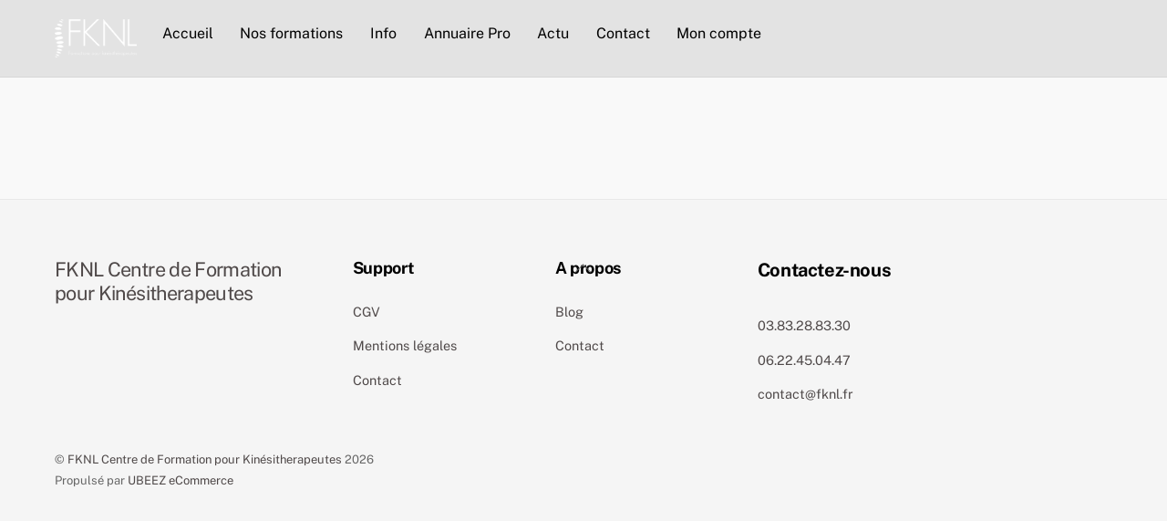

--- FILE ---
content_type: text/html; charset=UTF-8
request_url: https://fknl.fr/tag/makenzie/
body_size: 11983
content:
<!DOCTYPE html>
<html lang="fr-FR">
<head>
        <meta charset="UTF-8">
        <meta name="viewport" content="width=device-width, initial-scale=1, minimum-scale=1">
        <style id="tb_inline_styles" data-no-optimize="1">.tb_animation_on{overflow-x:hidden}.themify_builder .wow{visibility:hidden;animation-fill-mode:both}[data-tf-animation]{will-change:transform,opacity,visibility}.themify_builder .tf_lax_done{transition-duration:.8s;transition-timing-function:cubic-bezier(.165,.84,.44,1)}[data-sticky-active].tb_sticky_scroll_active{z-index:1}[data-sticky-active].tb_sticky_scroll_active .hide-on-stick{display:none}@media(min-width:1281px){.hide-desktop{width:0!important;height:0!important;padding:0!important;visibility:hidden!important;margin:0!important;display:table-column!important;background:0!important;content-visibility:hidden;overflow:hidden!important}}@media(min-width:769px) and (max-width:1280px){.hide-tablet_landscape{width:0!important;height:0!important;padding:0!important;visibility:hidden!important;margin:0!important;display:table-column!important;background:0!important;content-visibility:hidden;overflow:hidden!important}}@media(min-width:681px) and (max-width:768px){.hide-tablet{width:0!important;height:0!important;padding:0!important;visibility:hidden!important;margin:0!important;display:table-column!important;background:0!important;content-visibility:hidden;overflow:hidden!important}}@media(max-width:680px){.hide-mobile{width:0!important;height:0!important;padding:0!important;visibility:hidden!important;margin:0!important;display:table-column!important;background:0!important;content-visibility:hidden;overflow:hidden!important}}@media(max-width:768px){div.module-gallery-grid{--galn:var(--galt)}}@media(max-width:680px){
                .themify_map.tf_map_loaded{width:100%!important}
                .ui.builder_button,.ui.nav li a{padding:.525em 1.15em}
                .fullheight>.row_inner:not(.tb_col_count_1){min-height:0}
                div.module-gallery-grid{--galn:var(--galm);gap:8px}
            }</style><noscript><style>.themify_builder .wow,.wow .tf_lazy{visibility:visible!important}</style></noscript>        <style id="tf_lazy_common" data-no-optimize="1">
                        img{
                max-width:100%;
                height:auto
            }
                                    :where(.tf_in_flx,.tf_flx){display:inline-flex;flex-wrap:wrap;place-items:center}
            .tf_fa,:is(em,i) tf-lottie{display:inline-block;vertical-align:middle}:is(em,i) tf-lottie{width:1.5em;height:1.5em}.tf_fa{width:1em;height:1em;stroke-width:0;stroke:currentColor;overflow:visible;fill:currentColor;pointer-events:none;text-rendering:optimizeSpeed;buffered-rendering:static}#tf_svg symbol{overflow:visible}:where(.tf_lazy){position:relative;visibility:visible;display:block;opacity:.3}.wow .tf_lazy:not(.tf_swiper-slide){visibility:hidden;opacity:1}div.tf_audio_lazy audio{visibility:hidden;height:0;display:inline}.mejs-container{visibility:visible}.tf_iframe_lazy{transition:opacity .3s ease-in-out;min-height:10px}:where(.tf_flx),.tf_swiper-wrapper{display:flex}.tf_swiper-slide{flex-shrink:0;opacity:0;width:100%;height:100%}.tf_swiper-wrapper>br,.tf_lazy.tf_swiper-wrapper .tf_lazy:after,.tf_lazy.tf_swiper-wrapper .tf_lazy:before{display:none}.tf_lazy:after,.tf_lazy:before{content:'';display:inline-block;position:absolute;width:10px!important;height:10px!important;margin:0 3px;top:50%!important;inset-inline:auto 50%!important;border-radius:100%;background-color:currentColor;visibility:visible;animation:tf-hrz-loader infinite .75s cubic-bezier(.2,.68,.18,1.08)}.tf_lazy:after{width:6px!important;height:6px!important;inset-inline:50% auto!important;margin-top:3px;animation-delay:-.4s}@keyframes tf-hrz-loader{0%,100%{transform:scale(1);opacity:1}50%{transform:scale(.1);opacity:.6}}.tf_lazy_lightbox{position:fixed;background:rgba(11,11,11,.8);color:#ccc;top:0;left:0;display:flex;align-items:center;justify-content:center;z-index:999}.tf_lazy_lightbox .tf_lazy:after,.tf_lazy_lightbox .tf_lazy:before{background:#fff}.tf_vd_lazy,tf-lottie{display:flex;flex-wrap:wrap}tf-lottie{aspect-ratio:1.777}.tf_w.tf_vd_lazy video{width:100%;height:auto;position:static;object-fit:cover}
        </style>
        <title>makenzie | FKNL Centre de Formation pour Kinésitherapeutes</title>
<meta name='robots' content='max-image-preview:large' />
<link rel="alternate" type="application/rss+xml" title="FKNL Centre de Formation pour Kinésitherapeutes &raquo; Flux" href="https://fknl.fr/feed/" />
<link rel="alternate" type="application/rss+xml" title="FKNL Centre de Formation pour Kinésitherapeutes &raquo; Flux des commentaires" href="https://fknl.fr/comments/feed/" />
<link rel="alternate" type="application/rss+xml" title="FKNL Centre de Formation pour Kinésitherapeutes &raquo; Flux de l’étiquette makenzie" href="https://fknl.fr/tag/makenzie/feed/" />
<style id='wp-img-auto-sizes-contain-inline-css'>
img:is([sizes=auto i],[sizes^="auto," i]){contain-intrinsic-size:3000px 1500px}
/*# sourceURL=wp-img-auto-sizes-contain-inline-css */
</style>
<style id='global-styles-inline-css'>
:root{--wp--preset--aspect-ratio--square: 1;--wp--preset--aspect-ratio--4-3: 4/3;--wp--preset--aspect-ratio--3-4: 3/4;--wp--preset--aspect-ratio--3-2: 3/2;--wp--preset--aspect-ratio--2-3: 2/3;--wp--preset--aspect-ratio--16-9: 16/9;--wp--preset--aspect-ratio--9-16: 9/16;--wp--preset--color--black: #000000;--wp--preset--color--cyan-bluish-gray: #abb8c3;--wp--preset--color--white: #ffffff;--wp--preset--color--pale-pink: #f78da7;--wp--preset--color--vivid-red: #cf2e2e;--wp--preset--color--luminous-vivid-orange: #ff6900;--wp--preset--color--luminous-vivid-amber: #fcb900;--wp--preset--color--light-green-cyan: #7bdcb5;--wp--preset--color--vivid-green-cyan: #00d084;--wp--preset--color--pale-cyan-blue: #8ed1fc;--wp--preset--color--vivid-cyan-blue: #0693e3;--wp--preset--color--vivid-purple: #9b51e0;--wp--preset--gradient--vivid-cyan-blue-to-vivid-purple: linear-gradient(135deg,rgb(6,147,227) 0%,rgb(155,81,224) 100%);--wp--preset--gradient--light-green-cyan-to-vivid-green-cyan: linear-gradient(135deg,rgb(122,220,180) 0%,rgb(0,208,130) 100%);--wp--preset--gradient--luminous-vivid-amber-to-luminous-vivid-orange: linear-gradient(135deg,rgb(252,185,0) 0%,rgb(255,105,0) 100%);--wp--preset--gradient--luminous-vivid-orange-to-vivid-red: linear-gradient(135deg,rgb(255,105,0) 0%,rgb(207,46,46) 100%);--wp--preset--gradient--very-light-gray-to-cyan-bluish-gray: linear-gradient(135deg,rgb(238,238,238) 0%,rgb(169,184,195) 100%);--wp--preset--gradient--cool-to-warm-spectrum: linear-gradient(135deg,rgb(74,234,220) 0%,rgb(151,120,209) 20%,rgb(207,42,186) 40%,rgb(238,44,130) 60%,rgb(251,105,98) 80%,rgb(254,248,76) 100%);--wp--preset--gradient--blush-light-purple: linear-gradient(135deg,rgb(255,206,236) 0%,rgb(152,150,240) 100%);--wp--preset--gradient--blush-bordeaux: linear-gradient(135deg,rgb(254,205,165) 0%,rgb(254,45,45) 50%,rgb(107,0,62) 100%);--wp--preset--gradient--luminous-dusk: linear-gradient(135deg,rgb(255,203,112) 0%,rgb(199,81,192) 50%,rgb(65,88,208) 100%);--wp--preset--gradient--pale-ocean: linear-gradient(135deg,rgb(255,245,203) 0%,rgb(182,227,212) 50%,rgb(51,167,181) 100%);--wp--preset--gradient--electric-grass: linear-gradient(135deg,rgb(202,248,128) 0%,rgb(113,206,126) 100%);--wp--preset--gradient--midnight: linear-gradient(135deg,rgb(2,3,129) 0%,rgb(40,116,252) 100%);--wp--preset--font-size--small: 13px;--wp--preset--font-size--medium: clamp(14px, 0.875rem + ((1vw - 3.2px) * 0.469), 20px);--wp--preset--font-size--large: clamp(22.041px, 1.378rem + ((1vw - 3.2px) * 1.091), 36px);--wp--preset--font-size--x-large: clamp(25.014px, 1.563rem + ((1vw - 3.2px) * 1.327), 42px);--wp--preset--font-family--system-font: -apple-system,BlinkMacSystemFont,"Segoe UI",Roboto,Oxygen-Sans,Ubuntu,Cantarell,"Helvetica Neue",sans-serif;--wp--preset--spacing--20: 0.44rem;--wp--preset--spacing--30: 0.67rem;--wp--preset--spacing--40: 1rem;--wp--preset--spacing--50: 1.5rem;--wp--preset--spacing--60: 2.25rem;--wp--preset--spacing--70: 3.38rem;--wp--preset--spacing--80: 5.06rem;--wp--preset--shadow--natural: 6px 6px 9px rgba(0, 0, 0, 0.2);--wp--preset--shadow--deep: 12px 12px 50px rgba(0, 0, 0, 0.4);--wp--preset--shadow--sharp: 6px 6px 0px rgba(0, 0, 0, 0.2);--wp--preset--shadow--outlined: 6px 6px 0px -3px rgb(255, 255, 255), 6px 6px rgb(0, 0, 0);--wp--preset--shadow--crisp: 6px 6px 0px rgb(0, 0, 0);}:where(body) { margin: 0; }.wp-site-blocks > .alignleft { float: left; margin-right: 2em; }.wp-site-blocks > .alignright { float: right; margin-left: 2em; }.wp-site-blocks > .aligncenter { justify-content: center; margin-left: auto; margin-right: auto; }:where(.wp-site-blocks) > * { margin-block-start: 24px; margin-block-end: 0; }:where(.wp-site-blocks) > :first-child { margin-block-start: 0; }:where(.wp-site-blocks) > :last-child { margin-block-end: 0; }:root { --wp--style--block-gap: 24px; }:root :where(.is-layout-flow) > :first-child{margin-block-start: 0;}:root :where(.is-layout-flow) > :last-child{margin-block-end: 0;}:root :where(.is-layout-flow) > *{margin-block-start: 24px;margin-block-end: 0;}:root :where(.is-layout-constrained) > :first-child{margin-block-start: 0;}:root :where(.is-layout-constrained) > :last-child{margin-block-end: 0;}:root :where(.is-layout-constrained) > *{margin-block-start: 24px;margin-block-end: 0;}:root :where(.is-layout-flex){gap: 24px;}:root :where(.is-layout-grid){gap: 24px;}.is-layout-flow > .alignleft{float: left;margin-inline-start: 0;margin-inline-end: 2em;}.is-layout-flow > .alignright{float: right;margin-inline-start: 2em;margin-inline-end: 0;}.is-layout-flow > .aligncenter{margin-left: auto !important;margin-right: auto !important;}.is-layout-constrained > .alignleft{float: left;margin-inline-start: 0;margin-inline-end: 2em;}.is-layout-constrained > .alignright{float: right;margin-inline-start: 2em;margin-inline-end: 0;}.is-layout-constrained > .aligncenter{margin-left: auto !important;margin-right: auto !important;}.is-layout-constrained > :where(:not(.alignleft):not(.alignright):not(.alignfull)){margin-left: auto !important;margin-right: auto !important;}body .is-layout-flex{display: flex;}.is-layout-flex{flex-wrap: wrap;align-items: center;}.is-layout-flex > :is(*, div){margin: 0;}body .is-layout-grid{display: grid;}.is-layout-grid > :is(*, div){margin: 0;}body{font-family: var(--wp--preset--font-family--system-font);font-size: var(--wp--preset--font-size--medium);line-height: 1.6;padding-top: 0px;padding-right: 0px;padding-bottom: 0px;padding-left: 0px;}a:where(:not(.wp-element-button)){text-decoration: underline;}:root :where(.wp-element-button, .wp-block-button__link){background-color: #32373c;border-width: 0;color: #fff;font-family: inherit;font-size: inherit;font-style: inherit;font-weight: inherit;letter-spacing: inherit;line-height: inherit;padding-top: calc(0.667em + 2px);padding-right: calc(1.333em + 2px);padding-bottom: calc(0.667em + 2px);padding-left: calc(1.333em + 2px);text-decoration: none;text-transform: inherit;}.has-black-color{color: var(--wp--preset--color--black) !important;}.has-cyan-bluish-gray-color{color: var(--wp--preset--color--cyan-bluish-gray) !important;}.has-white-color{color: var(--wp--preset--color--white) !important;}.has-pale-pink-color{color: var(--wp--preset--color--pale-pink) !important;}.has-vivid-red-color{color: var(--wp--preset--color--vivid-red) !important;}.has-luminous-vivid-orange-color{color: var(--wp--preset--color--luminous-vivid-orange) !important;}.has-luminous-vivid-amber-color{color: var(--wp--preset--color--luminous-vivid-amber) !important;}.has-light-green-cyan-color{color: var(--wp--preset--color--light-green-cyan) !important;}.has-vivid-green-cyan-color{color: var(--wp--preset--color--vivid-green-cyan) !important;}.has-pale-cyan-blue-color{color: var(--wp--preset--color--pale-cyan-blue) !important;}.has-vivid-cyan-blue-color{color: var(--wp--preset--color--vivid-cyan-blue) !important;}.has-vivid-purple-color{color: var(--wp--preset--color--vivid-purple) !important;}.has-black-background-color{background-color: var(--wp--preset--color--black) !important;}.has-cyan-bluish-gray-background-color{background-color: var(--wp--preset--color--cyan-bluish-gray) !important;}.has-white-background-color{background-color: var(--wp--preset--color--white) !important;}.has-pale-pink-background-color{background-color: var(--wp--preset--color--pale-pink) !important;}.has-vivid-red-background-color{background-color: var(--wp--preset--color--vivid-red) !important;}.has-luminous-vivid-orange-background-color{background-color: var(--wp--preset--color--luminous-vivid-orange) !important;}.has-luminous-vivid-amber-background-color{background-color: var(--wp--preset--color--luminous-vivid-amber) !important;}.has-light-green-cyan-background-color{background-color: var(--wp--preset--color--light-green-cyan) !important;}.has-vivid-green-cyan-background-color{background-color: var(--wp--preset--color--vivid-green-cyan) !important;}.has-pale-cyan-blue-background-color{background-color: var(--wp--preset--color--pale-cyan-blue) !important;}.has-vivid-cyan-blue-background-color{background-color: var(--wp--preset--color--vivid-cyan-blue) !important;}.has-vivid-purple-background-color{background-color: var(--wp--preset--color--vivid-purple) !important;}.has-black-border-color{border-color: var(--wp--preset--color--black) !important;}.has-cyan-bluish-gray-border-color{border-color: var(--wp--preset--color--cyan-bluish-gray) !important;}.has-white-border-color{border-color: var(--wp--preset--color--white) !important;}.has-pale-pink-border-color{border-color: var(--wp--preset--color--pale-pink) !important;}.has-vivid-red-border-color{border-color: var(--wp--preset--color--vivid-red) !important;}.has-luminous-vivid-orange-border-color{border-color: var(--wp--preset--color--luminous-vivid-orange) !important;}.has-luminous-vivid-amber-border-color{border-color: var(--wp--preset--color--luminous-vivid-amber) !important;}.has-light-green-cyan-border-color{border-color: var(--wp--preset--color--light-green-cyan) !important;}.has-vivid-green-cyan-border-color{border-color: var(--wp--preset--color--vivid-green-cyan) !important;}.has-pale-cyan-blue-border-color{border-color: var(--wp--preset--color--pale-cyan-blue) !important;}.has-vivid-cyan-blue-border-color{border-color: var(--wp--preset--color--vivid-cyan-blue) !important;}.has-vivid-purple-border-color{border-color: var(--wp--preset--color--vivid-purple) !important;}.has-vivid-cyan-blue-to-vivid-purple-gradient-background{background: var(--wp--preset--gradient--vivid-cyan-blue-to-vivid-purple) !important;}.has-light-green-cyan-to-vivid-green-cyan-gradient-background{background: var(--wp--preset--gradient--light-green-cyan-to-vivid-green-cyan) !important;}.has-luminous-vivid-amber-to-luminous-vivid-orange-gradient-background{background: var(--wp--preset--gradient--luminous-vivid-amber-to-luminous-vivid-orange) !important;}.has-luminous-vivid-orange-to-vivid-red-gradient-background{background: var(--wp--preset--gradient--luminous-vivid-orange-to-vivid-red) !important;}.has-very-light-gray-to-cyan-bluish-gray-gradient-background{background: var(--wp--preset--gradient--very-light-gray-to-cyan-bluish-gray) !important;}.has-cool-to-warm-spectrum-gradient-background{background: var(--wp--preset--gradient--cool-to-warm-spectrum) !important;}.has-blush-light-purple-gradient-background{background: var(--wp--preset--gradient--blush-light-purple) !important;}.has-blush-bordeaux-gradient-background{background: var(--wp--preset--gradient--blush-bordeaux) !important;}.has-luminous-dusk-gradient-background{background: var(--wp--preset--gradient--luminous-dusk) !important;}.has-pale-ocean-gradient-background{background: var(--wp--preset--gradient--pale-ocean) !important;}.has-electric-grass-gradient-background{background: var(--wp--preset--gradient--electric-grass) !important;}.has-midnight-gradient-background{background: var(--wp--preset--gradient--midnight) !important;}.has-small-font-size{font-size: var(--wp--preset--font-size--small) !important;}.has-medium-font-size{font-size: var(--wp--preset--font-size--medium) !important;}.has-large-font-size{font-size: var(--wp--preset--font-size--large) !important;}.has-x-large-font-size{font-size: var(--wp--preset--font-size--x-large) !important;}.has-system-font-font-family{font-family: var(--wp--preset--font-family--system-font) !important;}
:root :where(.wp-block-pullquote){font-size: clamp(0.984em, 0.984rem + ((1vw - 0.2em) * 0.645), 1.5em);line-height: 1.6;}
/*# sourceURL=global-styles-inline-css */
</style>
<link rel="preload" href="https://fknl.fr/wp-content/plugins/training-center/assets/css/training-grid.css?ver=1764759786" as="style"><link rel='stylesheet' id='training-grid-css' href='https://fknl.fr/wp-content/plugins/training-center/assets/css/training-grid.css?ver=1764759786' media='all' />
<link rel="preload" href="https://fknl.fr/wp-content/plugins/training-center/assets/css/tabs.css?ver=1764759786" as="style"><link rel='stylesheet' id='training-tabs-css' href='https://fknl.fr/wp-content/plugins/training-center/assets/css/tabs.css?ver=1764759786' media='all' />
<link rel="preload" href="https://fknl.fr/wp-content/plugins/training-center/assets/css/seminar-list.css?ver=1764759786" as="style"><link rel='stylesheet' id='seminar-list-css' href='https://fknl.fr/wp-content/plugins/training-center/assets/css/seminar-list.css?ver=1764759786' media='all' />
<link rel="preload" href="https://fknl.fr/wp-content/plugins/training-center/assets/css/seminar-registration-card.css?ver=1764759786" as="style"><link rel='stylesheet' id='seminar-registration-card-css' href='https://fknl.fr/wp-content/plugins/training-center/assets/css/seminar-registration-card.css?ver=1764759786' media='all' />
<link rel="preload" href="https://fknl.fr/wp-content/plugins/search-filter-pro/public/assets/css/search-filter.min.css?ver=2.5.14" as="style"><link rel='stylesheet' id='search-filter-plugin-styles-css' href='https://fknl.fr/wp-content/plugins/search-filter-pro/public/assets/css/search-filter.min.css?ver=2.5.14' media='all' />
<link rel="preload" href="https://fknl.fr/wp-content/plugins/mailjet-for-wordpress/src/widgetformbuilder/css/front-widget.css?ver=6.1.6" as="style"><link rel='stylesheet' id='wp_mailjet_form_builder_widget-widget-front-styles-css' href='https://fknl.fr/wp-content/plugins/mailjet-for-wordpress/src/widgetformbuilder/css/front-widget.css?ver=6.1.6' media='all' />
<link rel="preload" href="https://cdn.jsdelivr.net/npm/bootstrap@5.1/dist/css/bootstrap.min.css?ver=5.2.3" as="style"><link rel='stylesheet' id='bootstrap_css-css' href='https://cdn.jsdelivr.net/npm/bootstrap@5.1/dist/css/bootstrap.min.css?ver=5.2.3' media='all' />
<link rel="preload" href="https://fonts.googleapis.com/icon?family=Material+Icons&#038;ver=6.9" as="style"><link rel='stylesheet' id='training_center_material_fonts_css-css' href='https://fonts.googleapis.com/icon?family=Material+Icons&#038;ver=6.9' media='all' />
<link rel="preload" href="https://fonts.googleapis.com/css?family=Roboto%3A300%2C300i%2C400%2C400i%2C500%2C500i%2C700%2C700i%7CRoboto+Mono%3A300%2C400%2C700%7CRoboto+Slab%3A300%2C400%2C700&#038;ver=6.9" as="style"><link rel='stylesheet' id='training_center_material_fonts_roboto_css-css' href='https://fonts.googleapis.com/css?family=Roboto%3A300%2C300i%2C400%2C400i%2C500%2C500i%2C700%2C700i%7CRoboto+Mono%3A300%2C400%2C700%7CRoboto+Slab%3A300%2C400%2C700&#038;ver=6.9' media='all' />
<link rel="preload" href="https://fknl.fr/wp-content/plugins/training-center/assets/css/theme-options.css?ver=6.9" as="style"><link rel='stylesheet' id='training_center_options_css-css' href='https://fknl.fr/wp-content/plugins/training-center/assets/css/theme-options.css?ver=6.9' media='all' />
<link rel="preload" href="https://fknl.fr/wp-content/plugins/training-center/global-var.css?ver=6.9" as="style"><link rel='stylesheet' id='global-var_css-css' href='https://fknl.fr/wp-content/plugins/training-center/global-var.css?ver=6.9' media='all' />
<script src="https://fknl.fr/wp-includes/js/jquery/jquery.js?ver=3.7.1" id="jquery-core-js"></script>
<script id="beehive-gtm-frontend-header-js-after">
var dataLayer = [{"logged_in_status":"logged-out"}];
(function(w,d,s,l,i){w[l]=w[l]||[];w[l].push({'gtm.start':
			new Date().getTime(),event:'gtm.js'});var f=d.getElementsByTagName(s)[0],
			j=d.createElement(s),dl=l!='dataLayer'?'&l='+l:'';j.async=true;j.src=
			'https://www.googletagmanager.com/gtm.js?id='+i+dl;f.parentNode.insertBefore(j,f);
			})(window,document,'script','dataLayer','GTM-57VB325');
//# sourceURL=beehive-gtm-frontend-header-js-after
</script>
<script src="https://cdn.jsdelivr.net/npm/bootstrap@5.1/dist/js/bootstrap.bundle.min.js?ver=5.2.3" id="training_center_boostrap_js-js"></script>
<script src="https://kit.fontawesome.com/2bde38dbaa.js" id="fontawesome_js-js"></script>
<link rel="https://api.w.org/" href="https://fknl.fr/wp-json/" /><link rel="alternate" title="JSON" type="application/json" href="https://fknl.fr/wp-json/wp/v2/tags/111" /><link rel="EditURI" type="application/rsd+xml" title="RSD" href="https://fknl.fr/xmlrpc.php?rsd" />
<meta name="generator" content="WordPress 6.9" />
<style type="text/css">
    :root {
        --primary: #f5326c;
        --primary2: #f5326c; /* Pour compatibilité avec code existant */
        --secondary: #FF3F81;
        --accent: #FFC107;
        --text-color: #333333;
        --link-color: #f5326c;
        --background: #ffffff;
        
        /* Couleurs dérivées automatiquement */
        --primary-light: #ff508a;
        --primary-dark: #d7144e;
        --secondary-light: #ff5d9f;
        --secondary-dark: #e12163;
        --accent-light: #ffdf25;
        --accent-dark: #e1a300;
    }
    </style>
	<style>
	@keyframes themifyAnimatedBG{
		0%{background-color:#33baab}100%{background-color:#e33b9e}50%{background-color:#4961d7}33.3%{background-color:#2ea85c}25%{background-color:#2bb8ed}20%{background-color:#dd5135}
	}
	.module_row.animated-bg{
		animation:themifyAnimatedBG 30000ms infinite alternate
	}
	</style>
						<!-- Google Analytics tracking code output by Beehive Analytics Pro -->
						<script async src="https://www.googletagmanager.com/gtag/js?id=G-DVZ3FTD27N&l=beehiveDataLayer"></script>
		<script>
						window.beehiveDataLayer = window.beehiveDataLayer || [];
			function beehive_ga() {beehiveDataLayer.push(arguments);}
			beehive_ga('js', new Date())
						beehive_ga('config', 'G-DVZ3FTD27N', {
				'anonymize_ip': false,
				'allow_google_signals': false,
			})
					</script>
		<!-- SEO meta tags powered by SmartCrawl https://wpmudev.com/project/smartcrawl-wordpress-seo/ -->
<script type="application/ld+json">{"@context":"https:\/\/schema.org","@graph":[{"@type":"Organization","@id":"https:\/\/fknl.fr\/#schema-publishing-organization","url":"https:\/\/fknl.fr","name":"FKNL Centre de Formation pour Kin\u00e9sitherapeutes"},{"@type":"WebSite","@id":"https:\/\/fknl.fr\/#schema-website","url":"https:\/\/fknl.fr","name":"FKNL Centre de Formation pour Kin\u00e9sitherapeutes","encoding":"UTF-8","potentialAction":{"@type":"SearchAction","target":"https:\/\/fknl.fr\/search\/{search_term_string}\/","query-input":"required name=search_term_string"},"image":{"@type":"ImageObject","@id":"https:\/\/fknl.fr\/#schema-site-logo","url":"https:\/\/fknl.fr\/wp-content\/uploads\/2020\/04\/Profil.jpg","height":500,"width":500}},{"@type":"CollectionPage","@id":"https:\/\/fknl.fr\/tag\/makenzie\/#schema-webpage","isPartOf":{"@id":"https:\/\/fknl.fr\/#schema-website"},"publisher":{"@id":"https:\/\/fknl.fr\/#schema-publishing-organization"},"url":"https:\/\/fknl.fr\/tag\/makenzie\/"},{"@type":"BreadcrumbList","@id":"https:\/\/fknl.fr\/tag\/makenzie?tag=makenzie\/#breadcrumb","itemListElement":[{"@type":"ListItem","position":1,"name":"Accueil","item":"https:\/\/fknl.fr"},{"@type":"ListItem","position":2,"name":"Archive pour makenzie"}]}]}</script>
<meta property="og:type" content="object" />
<meta property="og:url" content="https://fknl.fr/tag/makenzie/" />
<meta property="og:title" content="makenzie | FKNL Centre de Formation pour Kinésitherapeutes" />
<meta name="twitter:card" content="summary" />
<meta name="twitter:title" content="makenzie | FKNL Centre de Formation pour Kinésitherapeutes" />
<!-- /SEO -->
<link rel="icon" href="https://fknl.fr/wp-content/uploads/2020/04/cropped-Profil-32x32.jpg" sizes="32x32" />
<link rel="icon" href="https://fknl.fr/wp-content/uploads/2020/04/cropped-Profil-192x192.jpg" sizes="192x192" />
<link rel="apple-touch-icon" href="https://fknl.fr/wp-content/uploads/2020/04/cropped-Profil-180x180.jpg" />
<meta name="msapplication-TileImage" content="https://fknl.fr/wp-content/uploads/2020/04/cropped-Profil-270x270.jpg" />
<link rel="prefetch" href="https://fknl.fr/wp-content/themes/themify-ultra/js/themify-script.js?ver=8.0.8" as="script" fetchpriority="low"><link rel="prefetch" href="https://fknl.fr/wp-content/themes/themify-ultra/themify/js/modules/themify-sidemenu.js?ver=8.2.0" as="script" fetchpriority="low"><link rel="preload" href="https://fknl.fr/wp-content/uploads/2020/03/Logo_FKNL_blanc.png" as="image"><style id="tf_gf_fonts_style">@font-face{font-family:'Public Sans';font-style:italic;font-display:swap;src:url(https://fonts.gstatic.com/s/publicsans/v20/ijwTs572Xtc6ZYQws9YVwnNDTJPax9k0.woff2) format('woff2');unicode-range:U+0102-0103,U+0110-0111,U+0128-0129,U+0168-0169,U+01A0-01A1,U+01AF-01B0,U+0300-0301,U+0303-0304,U+0308-0309,U+0323,U+0329,U+1EA0-1EF9,U+20AB;}@font-face{font-family:'Public Sans';font-style:italic;font-display:swap;src:url(https://fonts.gstatic.com/s/publicsans/v20/ijwTs572Xtc6ZYQws9YVwnNDTJLax9k0.woff2) format('woff2');unicode-range:U+0100-02BA,U+02BD-02C5,U+02C7-02CC,U+02CE-02D7,U+02DD-02FF,U+0304,U+0308,U+0329,U+1D00-1DBF,U+1E00-1E9F,U+1EF2-1EFF,U+2020,U+20A0-20AB,U+20AD-20C0,U+2113,U+2C60-2C7F,U+A720-A7FF;}@font-face{font-family:'Public Sans';font-style:italic;font-display:swap;src:url(https://fonts.gstatic.com/s/publicsans/v20/ijwTs572Xtc6ZYQws9YVwnNDTJzaxw.woff2) format('woff2');unicode-range:U+0000-00FF,U+0131,U+0152-0153,U+02BB-02BC,U+02C6,U+02DA,U+02DC,U+0304,U+0308,U+0329,U+2000-206F,U+20AC,U+2122,U+2191,U+2193,U+2212,U+2215,U+FEFF,U+FFFD;}@font-face{font-family:'Public Sans';font-style:italic;font-weight:600;font-display:swap;src:url(https://fonts.gstatic.com/s/publicsans/v20/ijwTs572Xtc6ZYQws9YVwnNDTJPax9k0.woff2) format('woff2');unicode-range:U+0102-0103,U+0110-0111,U+0128-0129,U+0168-0169,U+01A0-01A1,U+01AF-01B0,U+0300-0301,U+0303-0304,U+0308-0309,U+0323,U+0329,U+1EA0-1EF9,U+20AB;}@font-face{font-family:'Public Sans';font-style:italic;font-weight:600;font-display:swap;src:url(https://fonts.gstatic.com/s/publicsans/v20/ijwTs572Xtc6ZYQws9YVwnNDTJLax9k0.woff2) format('woff2');unicode-range:U+0100-02BA,U+02BD-02C5,U+02C7-02CC,U+02CE-02D7,U+02DD-02FF,U+0304,U+0308,U+0329,U+1D00-1DBF,U+1E00-1E9F,U+1EF2-1EFF,U+2020,U+20A0-20AB,U+20AD-20C0,U+2113,U+2C60-2C7F,U+A720-A7FF;}@font-face{font-family:'Public Sans';font-style:italic;font-weight:600;font-display:swap;src:url(https://fonts.gstatic.com/s/publicsans/v20/ijwTs572Xtc6ZYQws9YVwnNDTJzaxw.woff2) format('woff2');unicode-range:U+0000-00FF,U+0131,U+0152-0153,U+02BB-02BC,U+02C6,U+02DA,U+02DC,U+0304,U+0308,U+0329,U+2000-206F,U+20AC,U+2122,U+2191,U+2193,U+2212,U+2215,U+FEFF,U+FFFD;}@font-face{font-family:'Public Sans';font-style:italic;font-weight:700;font-display:swap;src:url(https://fonts.gstatic.com/s/publicsans/v20/ijwTs572Xtc6ZYQws9YVwnNDTJPax9k0.woff2) format('woff2');unicode-range:U+0102-0103,U+0110-0111,U+0128-0129,U+0168-0169,U+01A0-01A1,U+01AF-01B0,U+0300-0301,U+0303-0304,U+0308-0309,U+0323,U+0329,U+1EA0-1EF9,U+20AB;}@font-face{font-family:'Public Sans';font-style:italic;font-weight:700;font-display:swap;src:url(https://fonts.gstatic.com/s/publicsans/v20/ijwTs572Xtc6ZYQws9YVwnNDTJLax9k0.woff2) format('woff2');unicode-range:U+0100-02BA,U+02BD-02C5,U+02C7-02CC,U+02CE-02D7,U+02DD-02FF,U+0304,U+0308,U+0329,U+1D00-1DBF,U+1E00-1E9F,U+1EF2-1EFF,U+2020,U+20A0-20AB,U+20AD-20C0,U+2113,U+2C60-2C7F,U+A720-A7FF;}@font-face{font-family:'Public Sans';font-style:italic;font-weight:700;font-display:swap;src:url(https://fonts.gstatic.com/s/publicsans/v20/ijwTs572Xtc6ZYQws9YVwnNDTJzaxw.woff2) format('woff2');unicode-range:U+0000-00FF,U+0131,U+0152-0153,U+02BB-02BC,U+02C6,U+02DA,U+02DC,U+0304,U+0308,U+0329,U+2000-206F,U+20AC,U+2122,U+2191,U+2193,U+2212,U+2215,U+FEFF,U+FFFD;}@font-face{font-family:'Public Sans';font-display:swap;src:url(https://fonts.gstatic.com/s/publicsans/v20/ijwRs572Xtc6ZYQws9YVwnNJfJ7Cww.woff2) format('woff2');unicode-range:U+0102-0103,U+0110-0111,U+0128-0129,U+0168-0169,U+01A0-01A1,U+01AF-01B0,U+0300-0301,U+0303-0304,U+0308-0309,U+0323,U+0329,U+1EA0-1EF9,U+20AB;}@font-face{font-family:'Public Sans';font-display:swap;src:url(https://fonts.gstatic.com/s/publicsans/v20/ijwRs572Xtc6ZYQws9YVwnNIfJ7Cww.woff2) format('woff2');unicode-range:U+0100-02BA,U+02BD-02C5,U+02C7-02CC,U+02CE-02D7,U+02DD-02FF,U+0304,U+0308,U+0329,U+1D00-1DBF,U+1E00-1E9F,U+1EF2-1EFF,U+2020,U+20A0-20AB,U+20AD-20C0,U+2113,U+2C60-2C7F,U+A720-A7FF;}@font-face{font-family:'Public Sans';font-display:swap;src:url(https://fonts.gstatic.com/s/publicsans/v20/ijwRs572Xtc6ZYQws9YVwnNGfJ4.woff2) format('woff2');unicode-range:U+0000-00FF,U+0131,U+0152-0153,U+02BB-02BC,U+02C6,U+02DA,U+02DC,U+0304,U+0308,U+0329,U+2000-206F,U+20AC,U+2122,U+2191,U+2193,U+2212,U+2215,U+FEFF,U+FFFD;}@font-face{font-family:'Public Sans';font-weight:600;font-display:swap;src:url(https://fonts.gstatic.com/s/publicsans/v20/ijwRs572Xtc6ZYQws9YVwnNJfJ7Cww.woff2) format('woff2');unicode-range:U+0102-0103,U+0110-0111,U+0128-0129,U+0168-0169,U+01A0-01A1,U+01AF-01B0,U+0300-0301,U+0303-0304,U+0308-0309,U+0323,U+0329,U+1EA0-1EF9,U+20AB;}@font-face{font-family:'Public Sans';font-weight:600;font-display:swap;src:url(https://fonts.gstatic.com/s/publicsans/v20/ijwRs572Xtc6ZYQws9YVwnNIfJ7Cww.woff2) format('woff2');unicode-range:U+0100-02BA,U+02BD-02C5,U+02C7-02CC,U+02CE-02D7,U+02DD-02FF,U+0304,U+0308,U+0329,U+1D00-1DBF,U+1E00-1E9F,U+1EF2-1EFF,U+2020,U+20A0-20AB,U+20AD-20C0,U+2113,U+2C60-2C7F,U+A720-A7FF;}@font-face{font-family:'Public Sans';font-weight:600;font-display:swap;src:url(https://fonts.gstatic.com/s/publicsans/v20/ijwRs572Xtc6ZYQws9YVwnNGfJ4.woff2) format('woff2');unicode-range:U+0000-00FF,U+0131,U+0152-0153,U+02BB-02BC,U+02C6,U+02DA,U+02DC,U+0304,U+0308,U+0329,U+2000-206F,U+20AC,U+2122,U+2191,U+2193,U+2212,U+2215,U+FEFF,U+FFFD;}@font-face{font-family:'Public Sans';font-weight:700;font-display:swap;src:url(https://fonts.gstatic.com/s/publicsans/v20/ijwRs572Xtc6ZYQws9YVwnNJfJ7Cww.woff2) format('woff2');unicode-range:U+0102-0103,U+0110-0111,U+0128-0129,U+0168-0169,U+01A0-01A1,U+01AF-01B0,U+0300-0301,U+0303-0304,U+0308-0309,U+0323,U+0329,U+1EA0-1EF9,U+20AB;}@font-face{font-family:'Public Sans';font-weight:700;font-display:swap;src:url(https://fonts.gstatic.com/s/publicsans/v20/ijwRs572Xtc6ZYQws9YVwnNIfJ7Cww.woff2) format('woff2');unicode-range:U+0100-02BA,U+02BD-02C5,U+02C7-02CC,U+02CE-02D7,U+02DD-02FF,U+0304,U+0308,U+0329,U+1D00-1DBF,U+1E00-1E9F,U+1EF2-1EFF,U+2020,U+20A0-20AB,U+20AD-20C0,U+2113,U+2C60-2C7F,U+A720-A7FF;}@font-face{font-family:'Public Sans';font-weight:700;font-display:swap;src:url(https://fonts.gstatic.com/s/publicsans/v20/ijwRs572Xtc6ZYQws9YVwnNGfJ4.woff2) format('woff2');unicode-range:U+0000-00FF,U+0131,U+0152-0153,U+02BB-02BC,U+02C6,U+02DA,U+02DC,U+0304,U+0308,U+0329,U+2000-206F,U+20AC,U+2122,U+2191,U+2193,U+2212,U+2215,U+FEFF,U+FFFD;}</style><link rel="preload" fetchpriority="high" href="https://fknl.fr/wp-content/uploads/themify-concate/2601557842/themify-3467019102.css" as="style"><link fetchpriority="high" id="themify_concate-css" rel="stylesheet" href="https://fknl.fr/wp-content/uploads/themify-concate/2601557842/themify-3467019102.css"><link rel="dns-prefetch" href="https://fonts.gstatic.com"><link rel="preconnect" href="https://www.google-analytics.com"></head>
<body class="archive tag tag-makenzie tag-111 wp-theme-themify-ultra skin-default sidebar-none default_width no-home tb_animation_on ready-view header-horizontal fixed-header-enabled footer-left-col tagline-off social-widget-off search-off header-widgets-off sidemenu-active">
<a class="screen-reader-text skip-to-content" href="#content">Skip to content</a>		<noscript>
			<iframe src="https://www.googletagmanager.com/ns.html?id=GTM-57VB325" height="0" width="0" style="display:none;visibility:hidden"></iframe>
		</noscript>
		<svg id="tf_svg" style="display:none"><defs></defs></svg><script> </script><div id="pagewrap" class="tf_box hfeed site">
					<div id="headerwrap"  class=' tf_box'>

			
			                                                    <div class="header-icons tf_hide">
                                <a id="menu-icon" class="tf_inline_b tf_text_dec" href="#mobile-menu" aria-label="Menu"><span class="menu-icon-inner tf_inline_b tf_vmiddle tf_overflow"></span><span class="screen-reader-text">Menu</span></a>
				                            </div>
                        
			<header id="header" class="tf_box pagewidth tf_clearfix" itemscope="itemscope" itemtype="https://schema.org/WPHeader">

	            
	            <div class="header-bar tf_box">
				    <div id="site-logo"><a href="https://fknl.fr" title="FKNL Centre de Formation pour Kinésitherapeutes"><img  src="https://fknl.fr/wp-content/uploads/2020/03/Logo_FKNL_blanc.png" alt="FKNL Centre de Formation pour Kinésitherapeutes" class="site-logo-image" width="90" data-tf-not-load="1" fetchpriority="high"></a></div>				</div>
				<!-- /.header-bar -->

									<div id="mobile-menu" class="sidemenu sidemenu-off tf_scrollbar">
												
						<div class="navbar-wrapper tf_clearfix">
                            														
							
							
							<nav id="main-nav-wrap" itemscope="itemscope" itemtype="https://schema.org/SiteNavigationElement">
								<ul id="main-nav" class="main-nav tf_clearfix tf_box"><li  id="menu-item-2032" class="menu-item-page-28 menu-item menu-item-type-post_type menu-item-object-page menu-item-home menu-item-2032"><a  href="https://fknl.fr/">Accueil</a> </li>
<li  id="menu-item-2012" class="menu-item-page-543 menu-item menu-item-type-post_type menu-item-object-page menu-item-has-children has-sub-menu menu-item-2012" aria-haspopup="true"><a  href="https://fknl.fr/formations/">Nos formations<span class="child-arrow"></span></a> <ul class="sub-menu"><li  id="menu-item-2013" class="menu-item-page-543 menu-item menu-item-type-post_type menu-item-object-page menu-item-2013 menu-page-543-parent-2012"><a  href="https://fknl.fr/formations/">Toutes les formations</a> </li>
<li  id="menu-item-2023" class="menu-item-page-1040 menu-item menu-item-type-post_type menu-item-object-page menu-item-2023 menu-page-1040-parent-2012"><a  href="https://fknl.fr/agenda/">Agenda</a> </li>
<li  id="menu-item-2024" class="menu-item-page-1036 menu-item menu-item-type-post_type menu-item-object-page menu-item-2024 menu-page-1036-parent-2012"><a  href="https://fknl.fr/calendrier/">Calendrier</a> </li>
<li  id="menu-item-21508" class="menu-item-category_training-257 menu-item menu-item-type-taxonomy menu-item-object-category_training menu-item-has-children has-sub-menu mega-link menu-item-21508 menu-category_training-257-parent-2012" data-termid="257" data-tax="category_training" aria-haspopup="true"><a  href="https://fknl.fr/category_training/specificites-dexercice/">Spécificités d&rsquo;exercice<span class="child-arrow"></span></a> <ul class="sub-menu"><li  id="menu-item-21528" class="menu-item-category_training-39 menu-item menu-item-type-taxonomy menu-item-object-category_training mega-link menu-item-21528 menu-category_training-39-parent-21508" data-termid="39" data-tax="category_training"><a  href="https://fknl.fr/category_training/therapies-manuelles/">Musculo-squelettique</a> </li>
<li  id="menu-item-21526" class="menu-item-category_training-167 menu-item menu-item-type-taxonomy menu-item-object-category_training mega-link menu-item-21526 menu-category_training-167-parent-21508" data-termid="167" data-tax="category_training"><a  href="https://fknl.fr/category_training/reeducation-maxillo-faciale/">Maxillo-faciale</a> </li>
<li  id="menu-item-21493" class="menu-item-category_training-35 menu-item menu-item-type-taxonomy menu-item-object-category_training mega-link menu-item-21493 menu-category_training-35-parent-21508" data-termid="35" data-tax="category_training"><a  href="https://fknl.fr/category_training/pediatrie/">Pédiatrie</a> </li>
<li  id="menu-item-135120" class="menu-item-custom-135120 menu-item menu-item-type-custom menu-item-object-custom menu-item-135120 menu-custom-135120-parent-21508"><a  href="https://fknl.fr/category_training/specificite-geriatrie/">Gériatrie</a> </li>
<li  id="menu-item-135121" class="menu-item-custom-135121 menu-item menu-item-type-custom menu-item-object-custom menu-item-135121 menu-custom-135121-parent-21508"><a  href="https://fknl.fr/category_training/specificite-reeducation-vestibulaire/">Réeducation vestibulaire</a> </li>
</ul></li>
</ul></li>
<li  id="menu-item-2040" class="menu-item-page-306 menu-item menu-item-type-post_type menu-item-object-page menu-item-has-children has-sub-menu menu-item-2040" aria-haspopup="true"><a  href="https://fknl.fr/qui-sommes-nous/">Info<span class="child-arrow"></span></a> <ul class="sub-menu"><li  id="menu-item-2043" class="menu-item-page-306 menu-item menu-item-type-post_type menu-item-object-page menu-item-2043 menu-page-306-parent-2040"><a  href="https://fknl.fr/qui-sommes-nous/">Qui sommes nous?</a> </li>
<li  id="menu-item-2044" class="menu-item-page-555 menu-item menu-item-type-post_type menu-item-object-page menu-item-2044 menu-page-555-parent-2040"><a  href="https://fknl.fr/nos-centres-de-formation/">Nos centres</a> </li>
<li  id="menu-item-2045" class="menu-item-page-589 menu-item menu-item-type-post_type menu-item-object-page menu-item-2045 menu-page-589-parent-2040"><a  href="https://fknl.fr/nos-formateurs/">Nos formateurs</a> </li>
<li  id="menu-item-2041" class="menu-item-page-423 menu-item menu-item-type-post_type menu-item-object-page menu-item-2041 menu-page-423-parent-2040"><a  href="https://fknl.fr/forfaits-fifpl-kinesitherapeutes-2023/">Forfaits FIF-PL</a> </li>
<li  id="menu-item-2042" class="menu-item-page-414 menu-item menu-item-type-post_type menu-item-object-page menu-item-2042 menu-page-414-parent-2040"><a  href="https://fknl.fr/forfaits-dpc-kinesitherapeutes-2023-2024-2025/">Forfaits DPC</a> </li>
<li  id="menu-item-2051" class="menu-item-page-901 menu-item menu-item-type-post_type menu-item-object-page menu-item-2051 menu-page-901-parent-2040"><a  href="https://fknl.fr/vous-etes-en-situation-dhandicap/">Vous êtes en situation d’handicap?</a> </li>
</ul></li>
<li  id="menu-item-133716" class="menu-item-page-133066 menu-item menu-item-type-post_type menu-item-object-page menu-item-133716"><a  href="https://fknl.fr/annuaire-carte/">Annuaire Pro</a> </li>
<li  id="menu-item-2033" class="menu-item-page-24 menu-item menu-item-type-post_type menu-item-object-page menu-item-2033"><a  href="https://fknl.fr/blog/">Actu</a> </li>
<li  id="menu-item-2034" class="menu-item-page-25 menu-item menu-item-type-post_type menu-item-object-page menu-item-2034"><a  href="https://fknl.fr/contact/">Contact</a> </li>
<li  id="menu-item-2046" class="menu-item-custom-2046 menu-item menu-item-type-custom menu-item-object-custom menu-item-2046"><a  href="https://mon-compte.fknl.fr/login">Mon compte</a> </li>
</ul>							</nav>
							<!-- /#main-nav-wrap -->
                                                    </div>

						
							<a id="menu-icon-close" aria-label="Close menu" class="tf_close tf_hide" href="#"><span class="screen-reader-text">Close Menu</span></a>

																	</div><!-- #mobile-menu -->
                     					<!-- /#mobile-menu -->
				
				
				
			</header>
			<!-- /#header -->
				        
		</div>
		<!-- /#headerwrap -->
	
	<div id="body" class="tf_box tf_clear tf_mw tf_clearfix">
		
	
<div id="main-content layout" class="main-content pagewidth clearfix">

        <div id="content" class="site-content list-post" role="main">
                    </div><!-- #content -->
        
		   
    
</div><!-- #main-content -->

    </div><!-- /body -->
<div id="footerwrap" class="tf_box tf_clear tf_scrollbar ">
				<footer id="footer" class="tf_box pagewidth tf_scrollbar tf_rel tf_clearfix" itemscope="itemscope" itemtype="https://schema.org/WPFooter">
			<div class="back-top tf_textc tf_clearfix back-top-float back-top-hide"><div class="arrow-up"><a aria-label="Back to top" href="#header"><span class="screen-reader-text">Back To Top</span></a></div></div>
			<div class="main-col first tf_clearfix">
				<div class="footer-left-wrap first">
																	<div class="footer-logo-wrapper tf_clearfix">
							<div id="footer-logo"><a href="https://fknl.fr" title="FKNL Centre de Formation pour Kinésitherapeutes"><span>FKNL Centre de Formation pour Kinésitherapeutes</span></a></div>							<!-- /footer-logo -->
						</div>
					
											<div class="social-widget tf_inline_b tf_vmiddle">
													</div>
						<!-- /.social-widget -->
									</div>

				<div class="footer-right-wrap">
																	<div class="footer-nav-wrap">
													</div>
						<!-- /.footer-nav-wrap -->
					
									</div>
			</div>

												<div class="section-col tf_clearfix">
						<div class="footer-widgets-wrap">
							
		<div class="footer-widgets tf_clearfix">
							<div class="col4-1 first tf_box tf_float">
									</div>
							<div class="col4-1 tf_box tf_float">
					<div id="nav_menu-3" class="widget widget_nav_menu"><h4 class="widgettitle">Support</h4><div class="menu-support-container"><ul id="menu-support" class="menu"><li id="menu-item-2009" class="menu-item menu-item-type-post_type menu-item-object-page menu-item-privacy-policy menu-item-2009"><a rel="privacy-policy" href="https://fknl.fr/conditions-generales-de-vente/">CGV</a></li>
<li id="menu-item-2010" class="menu-item menu-item-type-post_type menu-item-object-page menu-item-2010"><a href="https://fknl.fr/mentions-legales/">Mentions légales</a></li>
<li id="menu-item-2011" class="menu-item menu-item-type-post_type menu-item-object-page menu-item-2011"><a href="https://fknl.fr/contact/">Contact</a></li>
</ul></div></div>				</div>
							<div class="col4-1 tf_box tf_float">
					<div id="nav_menu-4" class="widget widget_nav_menu"><h4 class="widgettitle">A propos</h4><div class="menu-company-container"><ul id="menu-company" class="menu"><li id="menu-item-2004" class="menu-item menu-item-type-post_type menu-item-object-page menu-item-2004"><a href="https://fknl.fr/blog/">Blog</a></li>
<li id="menu-item-2005" class="menu-item menu-item-type-post_type menu-item-object-page menu-item-2005"><a href="https://fknl.fr/contact/">Contact</a></li>
</ul></div></div>				</div>
							<div class="col4-1 tf_box tf_float">
					<div id="block-10" class="widget widget_block">
<h4 class="wp-block-heading">Contactez-nous</h4>
</div><div id="block-11" class="widget widget_block">
<ul class="wp-block-list"><li><a href="tel:0383288330">03.83.28.83.30</a></li><li><a href="tel:0622450447">06.22.45.04.47</a></li><li><a href="/cdn-cgi/l/email-protection#7c1f1312081d1f083c1a171210521a0e"><span class="__cf_email__" data-cfemail="40232f2e3421233400262b2e2c6e2632">[email&#160;protected]</span></a></li></ul>
</div>				</div>
					</div>
		<!-- /.footer-widgets -->

								<!-- /footer-widgets -->
						</div>
					</div>
					<div class="footer-text tf_clear tf_clearfix">
						<div class="footer-text-inner">
							<div class="one">&copy; <a href="https://fknl.fr">FKNL Centre de Formation pour Kinésitherapeutes</a> 2026</div><div class="two">Propulsé par <a href="http://ubeez.com">UBEEZ eCommerce</a></div>						</div>
					</div>
					<!-- /.footer-text -->
							
					</footer><!-- /#footer -->
				
	</div><!-- /#footerwrap -->
</div><!-- /#pagewrap -->
<!-- wp_footer -->
<script data-cfasync="false" src="/cdn-cgi/scripts/5c5dd728/cloudflare-static/email-decode.min.js"></script><script type="speculationrules">
{"prefetch":[{"source":"document","where":{"and":[{"href_matches":"/*"},{"not":{"href_matches":["/wp-*.php","/wp-admin/*","/wp-content/uploads/*","/wp-content/*","/wp-content/plugins/*","/wp-content/themes/themify-ultra/*","/*\\?(.+)"]}},{"not":{"selector_matches":"a[rel~=\"nofollow\"]"}},{"not":{"selector_matches":".no-prefetch, .no-prefetch a"}}]},"eagerness":"conservative"}]}
</script>

			<script type="text/javascript">
				var _paq = _paq || [];
				_paq.push(["setDocumentTitle", "1/" + document.title]);
				_paq.push(['trackPageView']);
								(function () {
					var u = "https://analytics1.wpmudev.com/";
					_paq.push(['setTrackerUrl', u + 'track/']);
					_paq.push(['setSiteId', '3507']);
					var d   = document, g = d.createElement('script'), s = d.getElementsByTagName('script')[0];
					g.type  = 'text/javascript';
					g.async = true;
					g.defer = true;
					g.src   = 'https://analytics.wpmucdn.com/matomo.js';
					s.parentNode.insertBefore(g, s);
				})();
			</script>
			            <!--googleoff:all-->
            <!--noindex-->
            <!--noptimize-->
            <script id="tf_vars" data-no-optimize="1" data-noptimize="1" data-no-minify="1" data-cfasync="false" defer="defer" src="[data-uri]"></script>
            <!--/noptimize-->
            <!--/noindex-->
            <!--googleon:all-->
            <style id='core-block-supports-inline-css'>
/**
 * Core styles: block-supports
 */

/*# sourceURL=core-block-supports-inline-css */
</style>
<script defer="defer" data-v="8.2.0" data-pl-href="https://fknl.fr/wp-content/plugins/fake.css" data-no-optimize="1" data-noptimize="1" src="https://fknl.fr/wp-content/themes/themify-ultra/themify/js/main.js?ver=8.2.0" id="themify-main-script-js"></script>
<script id="beehive-gtm-frontend-footer-js-after">
jQuery("body").on("forminator:form:submit:success", ".forminator-custom-form", function(e, data) {
				let formData = {};
				let excluded = ["forminator_nonce"];
				for ( const [key, value]  of data.entries() ) {
					if ( !excluded.includes( key ) ) {
						formData[key] = value;
					}
				}
				window.dataLayer.push({
					event: "beehive.forminatorFormSubmit",
					formData: formData
				})
			})
//# sourceURL=beehive-gtm-frontend-footer-js-after
</script>
<script id="wp_mailjet_form_builder_widget-front-script-js-extra">
var mjWidget = {"ajax_url":"https://fknl.fr/wp-admin/admin-ajax.php"};
//# sourceURL=wp_mailjet_form_builder_widget-front-script-js-extra
</script>
<script src="https://fknl.fr/wp-content/plugins/mailjet-for-wordpress/src/widgetformbuilder/js/front-widget.js?ver=6.9" id="wp_mailjet_form_builder_widget-front-script-js"></script>


<script type="text/javascript"> _linkedin_partner_id = "4629362"; window._linkedin_data_partner_ids = window._linkedin_data_partner_ids || []; window._linkedin_data_partner_ids.push(_linkedin_partner_id); </script><script type="text/javascript"> (function(l) { if (!l){window.lintrk = function(a,b){window.lintrk.q.push([a,b])}; window.lintrk.q=[]} var s = document.getElementsByTagName("script")[0]; var b = document.createElement("script"); b.type = "text/javascript";b.async = true; b.src = "https://snap.licdn.com/li.lms-analytics/insight.min.js"; s.parentNode.insertBefore(b, s);})(window.lintrk); </script> <noscript> <img height="1" width="1" style="display:none;" alt="" src="https://px.ads.linkedin.com/collect/?pid=4629362&fmt=gif" /> </noscript>

<!-- Meta Pixel Code -->
<script>
!function(f,b,e,v,n,t,s)
{if(f.fbq)return;n=f.fbq=function(){n.callMethod?
n.callMethod.apply(n,arguments):n.queue.push(arguments)};
if(!f._fbq)f._fbq=n;n.push=n;n.loaded=!0;n.version='2.0';
n.queue=[];t=b.createElement(e);t.async=!0;
t.src=v;s=b.getElementsByTagName(e)[0];
s.parentNode.insertBefore(t,s)}(window, document,'script',
'https://connect.facebook.net/en_US/fbevents.js');
fbq('init', '879509543791797');
fbq('track', 'PageView');
</script>
<noscript><img height="1" width="1" style="display:none"
src="https://www.facebook.com/tr?id=879509543791797&ev=PageView&noscript=1"
/></noscript>
<!-- End Meta Pixel Code -->

	<script defer src="https://static.cloudflareinsights.com/beacon.min.js/vcd15cbe7772f49c399c6a5babf22c1241717689176015" integrity="sha512-ZpsOmlRQV6y907TI0dKBHq9Md29nnaEIPlkf84rnaERnq6zvWvPUqr2ft8M1aS28oN72PdrCzSjY4U6VaAw1EQ==" data-cf-beacon='{"version":"2024.11.0","token":"72688542e63c4805b8283a582d936d2e","r":1,"server_timing":{"name":{"cfCacheStatus":true,"cfEdge":true,"cfExtPri":true,"cfL4":true,"cfOrigin":true,"cfSpeedBrain":true},"location_startswith":null}}' crossorigin="anonymous"></script>
</body>
</html>


--- FILE ---
content_type: text/css
request_url: https://fknl.fr/wp-content/plugins/training-center/assets/css/tabs.css?ver=1764759786
body_size: 247
content:
/*
 * Onglets personnalisés sans Bootstrap
 */
.training-tabs-nav {
  display: flex;
  /*border-bottom: 2px solid #e0e0e0;*/
  gap: 8px;
  margin-bottom: 1.5rem;
  max-width: 100%;
  flex-wrap: wrap;
  justify-content: flex-start;
  box-sizing: border-box;
}

.training-tab-link {
  background: none;
  border: none;
  padding: 4px 0.6rem;
  font-size: 0.8rem !important;
  font-weight: 500 !important ;
  color: var(--text-color, #555);
  cursor: pointer;
  border-radius: 0;
  transition: background 0.5s, color 0.4s;
}

.training-tab-link:hover {
  border-bottom: var(--primary,#555) solid 3px;
  background:none;
  color: var(--text-color, #555);
  font-weight: 500  !important;
  zoom: none;
  box-shadow: none;
  box-sizing: none;
  scale: none;
  text-decoration: none;
  transition: none;
  transform: none;
}

.training-tab-link.active {
  border-bottom: var(--primary,#555) solid 3px;
}

.training-tab-link:disabled,
.training-tab-link.disabled {
  color: #bbb;
  cursor: not-allowed;
  background: none;
}

.training-tabs-content {
  max-width: 100%;
  box-sizing: border-box;
}

.training-tabs-box {
  width:100%;
  margin: 0 auto;
  background: none;
  border-radius: 10px;
  box-sizing: border-box;
  position: relative;
  z-index: 1;
}

.training-tab-pane {
  display: none;
}

.training-tab-pane.active {
  display: block;
}

@media (max-width: 1000px) {
  .training-tabs-box {
    max-width: 98vw;
    padding: 1rem 0.5rem;
  }
}
.training-tabs-dropdown-wrapper {
  display: none;
  position: relative;
  width: 100%;
  margin-bottom: 1.2rem;
}
@media (max-width: 600px) {
  .training-tabs-nav {
    display: none !important;
  }
  .training-tabs-dropdown-wrapper {
    display: block !important;
  }
  .training-tabs-dropdown {
    display: block !important;
  }
}
.training-tabs-dropdown {
  display: none;
  width: 100%;
  font-size: 1rem;
  padding: 0.5rem 2.2rem 0.5rem 0.7rem;
  border-radius: 6px;
  border: 1px solid #ccc;
  background: #f7f7f7;
  color: vat(--text-color, #333);
  appearance: none;
  outline: none;
  z-index: 2;
}

.training-tabs-dropdown-chevron {
  pointer-events: none;
  position: absolute;
  right: 1rem;
  top: 50%;
  transform: translateY(-50%);
  font-size: 1.2em;
  color: #888;
  display: none;
}
@media (max-width: 600px) {
  .training-tabs-dropdown-chevron {
    display: block !important;
  }
}


--- FILE ---
content_type: text/css
request_url: https://fknl.fr/wp-content/plugins/training-center/assets/css/seminar-list.css?ver=1764759786
body_size: 1266
content:
/*
 * Styles pour les cards de la liste des séminaires, sans Bootstrap
 */

/* ===== STYLES POUR LES CARTES BOOTSTRAP (shortcode_seminar_list.php) ===== */

/* Conteneur principal des séminaires */
.training-container .list-group,
div.list-group {
    margin-bottom: 16px !important; /* Espacement de 16px entre les cartes */
    border: none !important; /* Suppression du contour */
    background: none !important; /* Suppression du fond par défaut */
}

/* Style des cartes individuelles */
.training-container .list-group-item,
div.list-group a.list-group-item,
a.list-group-item {
    background-color: #f0f0f0 !important; /* Même fond que les cartes custom */
    border: none !important; /* Suppression du contour */
    border-radius: 8px !important; /* Coins arrondis */
    padding: 16px !important; /* Padding interne */
    margin-bottom: 8px !important; /* Pas de marge en bas */
    box-shadow: none !important; /* Pas d'ombre pour respecter le style original */
    transition: all 0.3s ease !important; /* Transition douce */
    text-decoration: none !important; /* Pas de soulignement */
}

/* Effet hover sur les cartes */
.training-container .list-group-item:hover,
div.list-group a.list-group-item:hover,
a.list-group-item:hover {
    background-color: #e6e6e6 !important; /* Même effet hover que les cartes custom */
    transform: none !important; /* Pas de transformation pour rester cohérent */
    box-shadow: none !important; /* Pas d'ombre */
    text-decoration: none !important;
}

/* Style du contenu des cartes */
.training-container .next-seminar-info,
div.next-seminar-info {
    width: 100% !important;
    display: flex !important;
    align-items: center !important;
    justify-content: space-between !important;
}

/* Zone de contenu principal */
.training-container .next-seminar-info .float-left,
div.next-seminar-info .float-left {
    flex: 1 !important;
    margin-right: 16px !important;
}

/* Zone du bouton de navigation */
.training-container .next-seminar-info .float-right,
div.next-seminar-info .float-right {
    flex-shrink: 0 !important;
}

/* Style du bouton de navigation */
.training-container #seminars_list_BTN,
button#seminars_list_BTN {
    background-color: var(--primary, #9C26B0) !important; /* Utilise la couleur primaire du thème */
    color: #fff !important;
    border: none !important;
    border-radius: 50% !important;
    width: 40px !important;
    height: 40px !important;
    display: flex !important;
    align-items: center !important;
    justify-content: center !important;
    box-shadow: none !important; /* Pas d'ombre pour la cohérence */
    transition: background 0.2s !important; /* Transition plus simple */
}

/* Effet hover sur le bouton */
.training-container #seminars_list_BTN:hover,
button#seminars_list_BTN:hover {
    background-color: var(--primary-dark, #7e0892) !important; /* Utilise la couleur primaire foncée */
    transform: none !important; /* Pas de transformation */
    box-shadow: none !important;
}

/* Responsive pour les cartes Bootstrap */
@media (max-width: 768px) {
    .training-container .next-seminar-info {
        flex-direction: column;
        align-items: flex-start;
    }
    
    .training-container .next-seminar-info .float-left {
        margin-right: 0;
        margin-bottom: 12px;
        width: 100%;
    }
    
    .training-container .next-seminar-info .float-right {
        align-self: flex-end;
    }
}

/* ===== STYLES ORIGINAUX POUR LES CARTES CUSTOM ===== */
.seminar-list-group {
  display: flex;
  flex-direction: column;
  gap: 1.2rem;
  margin: 2rem 0;
  list-style-type: none !important;
}

li.seminar-list-item-li{
    margin: 0;
    padding: 0;
}

.seminar-list-item {
  display: flex;
  gap:1rem;
  flex-direction: row;
  align-items: stretch;
  background: #f0f0f0;
  border-radius: 10px;
  transition: box-shadow 0.2s;
  text-decoration: none;
  color: inherit;
  padding: 1.2rem 1.5rem;
  position: relative;
  list-style: none;
}

.seminar-list-item:hover {
  background: #e6e6e6;
}

.seminar-list-img {
  flex: 0 0 100px;
  width: 100px;
  height: 100px;
  object-fit: cover;
  border-radius: 8px;
  margin-right: 1.5rem;
  background: #f0f0f0;
}

.seminar-list-content {
  flex: 1;
  display: flex;
  flex-direction: column;
  justify-content: center;
  gap: 0.5rem; 
}

.seminar-list-title {
  font-size: 1.1rem;
  font-weight: 600;
  margin: 0 0 0.3rem 0;
  color: var(--primary, #0073aa);
}

.seminar-list-meta {
  font-size: 1.1rem;
  line-height: 1.2rem;
  font-weight: 700;
  color: #3a3a3a;
  margin-bottom: 0rem;
}

.seminar-list-address {
  font-size: 0.9rem;
  line-height: 1.1rem;
  color: #666;
  margin-bottom: 0rem;
}

.seminar-list-address .material-icons {
    font-size: 0.9rem;
    width: 0.9rem;
    height: 0.9rem;
    vertical-align: middle;
    margin: 0px 4px 0 0;
}

.seminar-list-btn {
  align-self: center;
  background: var(--primary, #0073aa);
  color: #fff;
  border: none;
  border-radius: 50%;
  width: 42px;
  height: 42px;
  display: flex;
  align-items: center;
  justify-content: center;
  font-size: 1.5rem;
  cursor: pointer;
  transition: background 0.2s;
  padding:0;
}
.seminar-list-btn:hover {
    background: color-mix(in srgb, var(--primary, #0073aa) 80%, #000 20%);
}
@media (max-width: 700px) {
  .seminar-list-item {
    flex-direction: column;
    align-items: flex-start;
    padding: 1rem 0.7rem;
  }
  .seminar-list-img {
    margin-right: 0;
    margin-bottom: 1rem;
    width: 100%;
    height: 180px;
  }
  .seminar-list-meta {
    font-size: 1rem;
    line-height: 1rem;
    font-weight: 600;
    color: #3a3a3a;
    margin-bottom: 0rem;
}
  .seminar-list-btn {
    margin-left: 0;
    margin-top: 1rem;
    display: none;
  }
}

/* Style des textes pour respecter les couleurs du thème */
.training-container .list-group-item h5,
.training-container .list-group-item .mb-1.text-primary {
    color: var(--primary, #9C26B0) !important; /* Utilise la couleur primaire du thème */
}

.training-container .list-group-item p,
.training-container .list-group-item .mb-1 {
    color: var(--text-color, #333333) !important; /* Utilise la couleur de texte du thème */
}

.training-container .list-group-item small,
.training-container .list-group-item .text-muted {
    color: #666 !important; /* Couleur discrète pour les infos secondaires */
}

/* Style des icônes Material pour qu'elles s'intègrent bien */
.training-container .material-icons.md-18 {
    color: #666 !important;
    vertical-align: middle !important;
}


--- FILE ---
content_type: text/css
request_url: https://fknl.fr/wp-content/plugins/training-center/assets/css/seminar-registration-card.css?ver=1764759786
body_size: 362
content:
/**
 * Styles pour les cartes d'inscription aux séminaires
 * 
 * Utilise les variables CSS du thème WordPress pour garantir la cohérence
 * avec l'identité visuelle du site.
 */

/* Boutons d'inscription aux séminaires */
.card .btn-primary {
    /* Utilise la couleur primaire du thème WordPress */
    background-color: var(--wp--preset--color--primary, #007cba);
    border-color: var(--wp--preset--color--primary, #007cba);
    color: var(--wp--preset--color--white, #ffffff);
    padding: 10px 20px;
    font-weight: 500;
    text-decoration: none;
    border-radius: 4px;
    transition: all 0.3s ease;
}

.card .btn-primary:hover {
    /* Version plus sombre pour l'effet hover */
    background-color: var(--wp--preset--color--primary-dark, #005a87);
    border-color: var(--wp--preset--color--primary-dark, #005a87);
    color: var(--wp--preset--color--white, #ffffff);
    text-decoration: none;
    transform: translateY(-1px);
    box-shadow: 0 4px 8px rgba(0, 0, 0, 0.15);
}

.card .btn-primary:focus {
    /* État focus pour l'accessibilité */
    outline: 2px solid var(--wp--preset--color--primary, #007cba);
    outline-offset: 2px;
    box-shadow: 0 0 0 2px rgba(0, 124, 186, 0.2);
}

.card .btn-primary:active {
    /* État actif */
    transform: translateY(0);
    box-shadow: 0 2px 4px rgba(0, 0, 0, 0.1);
}

/* Icônes dans les boutons */
.card .btn-primary .material-icons {
    vertical-align: middle;
    margin-right: 8px;
}

/* Cartes d'inscription */
.card {
    border: 1px solid var(--wp--preset--color--border, #e0e0e0);
    border-radius: 8px;
    overflow: hidden;
}

.card-header {
    background-color: var(--wp--preset--color--background-secondary, #f8f9fa);
    border-bottom: 1px solid var(--wp--preset--color--border, #e0e0e0);
    color: var(--wp--preset--color--foreground, #333333);
    font-weight: 600;
}

.card-body {
    background-color: var(--wp--preset--color--background, #ffffff);
    color: var(--wp--preset--color--foreground, #333333);
}

.card-title {
    color: var(--wp--preset--color--primary, #007cba);
    font-weight: 600;
    margin-bottom: 1rem;
}

.card-text {
    color: var(--wp--preset--color--foreground-secondary, #666666);
    line-height: 1.5;
}

/* Responsive design */
@media (max-width: 768px) {
    .card .btn-primary {
        width: 100%;
        margin-top: 10px;
        padding: 12px 20px;
    }
}

/* Styles spécifiques aux alertes de stress marketing */
.card .alert {
    margin-bottom: 1rem;
    border-radius: 4px;
}

/* Animation pour les cartes */
.card.shadow-1 {
    transition: box-shadow 0.3s ease;
}

.card.shadow-1:hover {
    box-shadow: 0 8px 25px rgba(0, 0, 0, 0.15) !important;
}


--- FILE ---
content_type: text/css
request_url: https://fknl.fr/wp-content/plugins/training-center/assets/css/theme-options.css?ver=6.9
body_size: 815
content:
body {
	font-size: 0.9rem;
	color: #545150;
}

p {
	font-size: 0.9rem;
	color: #545150;
}
h3,
.h3 {
	font-size: 1.2em;
	font-weight: 500;
	letter-spacing: inherit;
	line-height: inherit;
	text-transform: uppercase;
}

h4,
.h4 {
	font-size: 1em;
	font-weight: 300;
	letter-spacing: inherit;
	line-height: inherit;
}

li {
	margin: 0 0em 0.2em 1em;
	padding: 0;
}

/* Global icon */

.material-icons {
	font-size: 16px;
}

/* Traning-hook-single */

.sub-title {
	display: flex;
	flex-direction: row;
	flex-wrap: wrap;
	justify-content: flex-start;
}

@media only screen and (max-width: 400px),
	only screen and (max-device-width: 400px) {
	.sub-title {
		display: flex;
		flex-direction: column;
	}

	.sub-title i.material-icons {
		font-size: 16px;
		height: 16px;
		padding: 0px 5px 0 0;
		color: rgba(0, 0, 0, 0.38);
	}
}

.sub-title .material-icons {
	font-size: 16px;
	height: 16px;
	padding: 6px 5px 0 0;
	color: rgba(0, 0, 0, 0.38);
}

/* Traning Grid */
.training-grid .card-training {
}

.training-grid .card .card-title h2 {
	font-size: 1.1rem;
}

/* [seminars_list] liste sous les traning dans seminar-hook-content */

.next-seminar-info {
	display: flex;
	flex-direction: row;
	flex-wrap: nowrap;
	justify-content: space-between;
}

/* SEMINAR GRID */

.grid-seminar {
	display: flex;
	flex-wrap: wrap;
	flex-direction: row;
	gap: 20px;
	margin: 0;
	justify-content: center;
	align-items: flex-start;
}

@media only screen and (min-width: 900px),
	only screen and (min-device-width: 900px) {
	.grid-card {
		width: calc(94% / 3);
	}
}

@media only screen and (max-width: 900px),
	only screen and (max-device-width: 900px) {
	.grid-card {
		width: calc(94% / 2);
	}
}

@media only screen and (max-width: 600px),
	only screen and (max-device-width: 600px) {
	.grid-card {
		width: 100%;
	}
}

.card .img-grid {
	width: 100%;
}

.card .card-title {
	font-size: 1.1rem;
}

.card .adress {
	font-size: 0.8rem;
	line-height: 1.2rem;
	color: #b4b2b2;
}

.card .card-text {
	color: #5c5c5c;
	line-height: 1.2rem;
}

.card .grant {
	font-size: 0.8rem;
	font-style: italic;
}

.card-columns .card {
	display: -ms-inline-flexbox;
	display: inline-flex;
	margin-bottom: 0.25rem;
	margin-top: 0.25rem;
	width: 95%;
	transition: transform 0.8s;
	transition: box-shadow 0.2s ease-in-out;
}

.card-columns .card:hover {
	transform: scale(1.02);
	box-shadow: 0 24px 28px 3px rgba(0, 0, 0, 0.14);
}

img.teacher_profile_picture {
	margin-top: -70px;
	border: solid #ffffff 5px;
}

#calendar-container {
	top: 0;
	left: 0;
	right: 0;
	bottom: 0;
}

#calendar {
	max-width: 1100px;
	margin: 0 auto;
}

.fc-header-toolbar {
	padding-top: 1em;
	padding-left: 1em;
	padding-right: 1em;
}

.inline .searchandfilter ul {
	list-style: none;
	display: flex;
	padding: 0;
	margin: 0;
	gap: 20px;
	flex-direction: row;
	justify-content: space-between;
	align-content: center;
	flex-wrap: nowrap;
	align-items: center;
}

.inline .searchandfilter ul li {
	list-style: none;
	display: block;
	padding: 0;
	margin: 0;
}

.searchandfilter ul li {
	padding: 0;
}

.searchandfilter input[type="text"],
.searchandfilter select.sf-input-select {
	height: 44px;
	width: 100%;
	margin: 0;
	padding: 0.375rem 0.75rem;
	font-size: 1rem;
	line-height: 1.5;
	color: #495057;
	background-color: #fff;
	background-clip: padding-box;
	border: 1px solid #ced4da;
	border-radius: 0.25rem;
	transition: border-color 0.15s ease-in-out, box-shadow 0.15s ease-in-out;
}

.searchandfilter input:read-write,
.searchandfilter input:read-only {
	margin: 0;
}

.searchandfilter input[type="submit"] {
	height: 44px;
	width: 100%;
	border-radius: 0.25rem;
	transition: border-color 0.15s ease-in-out, box-shadow 0.15s ease-in-out;
	padding: 0.375rem 0.75rem;
	font-size: 1rem;
	line-height: 1.5;
}

.builder_button {
	height: 44px;
	border-radius: 0.25rem;
	transition: border-color 0.15s ease-in-out, box-shadow 0.15s ease-in-out;
	padding: 0.375rem 0.75rem;
	font-size: 1rem;
	line-height: 1.5;
}

/* Moteur de recherche Smartphone */
@media only screen and (max-width: 700px),
	only screen and (max-device-width: 700px) {
	.inline .searchandfilter label {
		width: 100%;
	}

	.inline .searchandfilter ul {
		list-style: none;
		display: flex;
		padding: 0px;
		margin: 0;
		flex-direction: column;
		gap: 20px;
		justify-content: center;
		align-content: center;
		flex-wrap: nowrap;
		align-items: center;
	}

	.inline .searchandfilter ul li {
		list-style: none;
		display: block;
		width: 100%;
		padding: 0;
		margin: 0;
	}

	.searchandfilter ul li {
		padding: 0;
	}

	.searchandfilter input[type="text"],
	.searchandfilter select.sf-input-select,
	.select2-container--default .select2-selection--single {
		width: 100%;
		height: 44px;
		margin: 0;
		padding: 0.375rem 0.75rem;
		font-size: 1rem;
		line-height: 1.5;
		color: #4d3e2f;
		background-color: #fff;
		background-clip: padding-box;
		border: 1px solid #eeeeee;
		border-radius: 0.25rem;
		transition: border-color 0.15s ease-in-out, box-shadow 0.15s ease-in-out;
	}

	.searchandfilter input[type="submit"] {
		height: 44px;
		width: 100%;
		border-radius: 0.25rem;
		transition: border-color 0.15s ease-in-out, box-shadow 0.15s ease-in-out;
		padding: 0.375rem 0.75rem;
		font-size: 1rem;
		line-height: 1.5;
		margin: 0;
	}
}


--- FILE ---
content_type: text/css
request_url: https://fknl.fr/wp-content/plugins/training-center/global-var.css?ver=6.9
body_size: -128
content:

    :root {
        --primary: #9C26B0;
        --primary2: #9C26B0; /* Pour compatibilité avec code existant */
        --secondary: #FF3F81;
        --accent: #FFC107;
        --text-color: #333333;
        --link-color: #0073aa;
        --background: #ffffff;
        
        /* Couleurs dérivées automatiquement */
        --primary-light: #ba44ce;
        --primary-dark: #7e0892;
        --secondary-light: #ff5d9f;
        --secondary-dark: #e12163;
        --accent-light: #ffdf25;
        --accent-dark: #e1a300;
    }
    